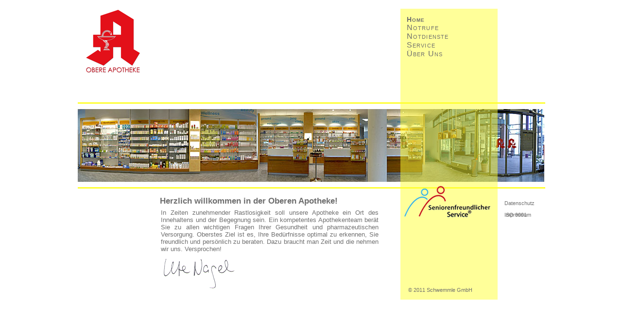

--- FILE ---
content_type: text/html
request_url: https://obere-apotheke-nagel.de/
body_size: 1277
content:
<!DOCTYPE html PUBLIC "-//W3C//DTD XHTML 1.0 Strict//EN" "http://www.w3.org/TR/xhtml1/DTD/xhtml1-strict.dtd">
<html xmlns="http://www.w3.org/1999/xhtml" xml:lang="de" lang="de">
<head>       
	<title>Obere Apotheke</title>
    <meta http-equiv="Content-Type" content="text/html; charset=UTF-8" /> 
    <meta name="keywords" content="Obere, Apotheke, Obere Apotheke, Nagel, Bad Liebenzell, liebenzell">
    <meta name="author" content="Sven Schaffert">
   	<meta name="copyright" content="Schwemmle GmbH">
   	<meta name="language" content="de">
   	<meta http-equiv="Content-Language" content="de">
   	<meta name="robots" content="index">
    <link rel="stylesheet" href="styles/style.css" /> 
    <link rel="shortcut icon" type="image/x-icon" href="favicon.ico">
</head>
<body>
	<div id="wrapper">   
	    <div id="logo">
   			<img src="images/apotheken_a_gr.png" alt="Apotheken Logo" width="130" height="130"/>
   		</div>       
 		<p>
			<div id="impressum">
   				<a href="impressum/impressum.html">Impressum</a> 
   			</div>
		</p>     
		<p>
			<div id="datenschutz">
  	 			<a href="datenschutz/datenschutz.html">Datenschutz</a> 
  			</div>
		</p>
		<p>
  	 		<div id="copyright">
				 <a href="http://www.schwemmle.biz/" title="Schwemmle GmbH" target="_top">&copy; 2011 Schwemmle GmbH</a><br />
	   		</div>
		</p>
		<div id="navi">	
			<div id="navi_bg">
  		   		<p>
  	     			<img src="images/navi_bg.png" alt="Hintergrund" width="200" height="600"/>
   	    		</p>
			</div>
  	  		<div id="navigation">
 				<ul>
    				<li><h3>home</h3></li> 
    				<li><a href="notrufe/notrufe.html">Notrufe</a></li> 
    				<li><a href="notdienst/notdienst.html">Notdienste</a></li> 
    				<li><a href="service/service.html">Service</a></li> 
    				<li><a href="ueber_uns/ueber_uns.html">über uns</a></li>      	
         		</ul>
    		</div>
		</div>
		<div id="grafik">
			<hr noshade id="linie1"width="960" size="3" align="left"hr color="#ffff33">
   			<img id="apotheke" src="bilder/apotheke.jpg" title="" alt="Apotheke Innenansicht" width="960" height="150"/>
			<hr noshade id="linie2" width="960" size="3" align="left"hr color="#ffff33">
		</div>
		<div id="content">
			<div id="ueberschrift">
    			<p>	
    				<h1>Herzlich willkommen in der Oberen Apotheke!</h1>
    			</p>
			</div>
   			<div id="inhalt">
    			<p>In Zeiten zunehmender Rastlosigkeit soll unsere Apotheke ein Ort des Innehaltens und der Begegnung sein. Ein kompetentes Apothekenteam berät Sie zu allen wichtigen Fragen Ihrer Gesundheit und pharmazeutischen Versorgung. Oberstes Ziel ist es, Ihre Bedürfnisse optimal zu erkennen, Sie freundlich und persönlich zu beraten. Dazu braucht man Zeit und die nehmen wir uns. Versprochen!
			</p>
    		</div>
			<div id="sign">
    			<img src="bilder/sign2.png" title="" alt="Unterschrift Ute Nagel" width="202" height="85"/>
			</div>  

		<p>
       		<div id="iso">
   	     		<a href="iso/iso.html">ISO 9001</a> 
          	</div>
       	</p>

			<div id="seniorenfreundlich">
    			<img src="bilder/seniorenfreundlich.png" title="" alt="Logo für seniorenfreundlichen Service"/>
			</div>

<!--
			<div id="impfen">
				<div id="impfen-text">
					<p>Digitalisierung<br>
					Ihres<br>
					Impfzertifikats<br>
					bei uns</p>
    			</div>			
    			<img src="bilder/Zerti.png" title="" alt="Impfzertifikat"/>
			</div>
--!>

		
		
	</div>
</body>    
</html>





--- FILE ---
content_type: text/css
request_url: https://obere-apotheke-nagel.de/styles/style.css
body_size: 2536
content:
/*importiert normalisierung.css*/
@import url("norm.css");

body {
	position: relative;
	margin: 0 auto;
	text-align:center;
	width: 960px;
	background:#FFF;
	font-size: 100%;
	font-family: Verdana, "Lucida Sans", "Lucida Grande", "Lucida Sans Unicode", sans-serif;
	color:#000000;
	height: 620px;
}

#wrapper {
	background: #FFF;
	position:relative;
	width: 960px;
	text-align:left;
	margin: 0 auto;
	height: 622px;
}

#logo {
	padding-left: 10px;
	width: 146px;
	z-index: 0;
	padding-top: 20px;
}
		
#content {
	width: 476px;
	margin: 20px 20px 0 200px;
	position: relative;
	top: -659px;
	right: 40px;
	height: 202px;
}


#grafik	{
	background:white;
	height: 176px;
	margin: 50px 0 auto 0;
	position: relative;
	top: -661px;
	}

#grafik_2	{
	background:white;
	height: 176px;
	margin: 50px 0 auto 0;
	position: relative;
	top: -757px;
	}

#apotheke {
	padding-top: 3px;
	padding-bottom: 3px;
	}
		
#white1 {
	position: relative;
	margin: 0 auto;
	text-align:center;
	padding-top: 3px;
	padding-bottom: 3px;
	}

/* @group index */

#ueberschrift {
	font-size: 0.9em;
	padding-bottom: 10px;
	color: #6E6E6E;
	text-align: left;
	position: relative;
	top: -5px;
	right: -9px;
}

#inhalt {
	text-align: justify;
	position: relative;
	top: -9px;
	width: 448px;
	right: -11px;
}

#sign {
	position: relative;
	top: -15px;
	left: -9px;
}

#iso {
font-size: 0.7em;
	color: #6E6E6E;
	width: 100px;
	position: relative;
	right: -718px;
	top: -178px;
}

#sternsinger {
	position: relative;
	top: -642px;
	right: -21px;
}

#seniorenfreundlich {
	position: relative;
	top: -246px;
	right: -508px;
	z-index: 1;
	width: 190px;
}



#impfen-text {
	font-size: 2em;
	color: #000;
	position: relative;
	top: 150px;
	right: 140px;
	z-index: 1;
	width: 190px;
}

#impfen {
	position: relative;
	top: -820px;
	right: -250px;
	z-index: 1;
	width: 190px;
}

/* @end */

/* @group iso */

#zerifikat {
	position: relative;
	top: -818px;
	right: -203px;
	width: 446px;
}

/* @end */

/* @group Notruf */

#ueberschrift_notruf {
	font-size: 0.9em;
	padding-bottom: 10px;
	color: #6E6E6E;
	text-align: left;
	position: relative;
	top: -683px;
	right: -5px;
	width: 250px;
}

#tabelle {
	border-style: none;
	position: relative;
	top: -813px;
	right: -190px;
	width: 503px;
	font-size: 1.2em;
}

#notruf {
	position: relative;
	right: -703px;
	top: -1158px;
	z-index: 1;
	width: 100px;
}

#fuenfw {
	text-align: left;
	position: relative;
	top: -1379px;
	width: 155px;
	border-right: thin solid #fbff1f;
	right: -5px;
}



/* @end */

/* @group Notdienst */

#ueberschrift_notdienst {
	font-size: 1em;
	color: #6E6E6E;
	text-align: left;
	position: relative;
	top: -717px;
	right: -18px;
	}

#text_notdienst {
	width: 215px;
	text-align: justify;
	position: relative;
	float: left;
	height: 150px;
	top: -1011px;
	font-size: 0.9em;
	right: -165px;
}


#text_notdienst2{
	top: -1136px;
	position: relative;
	width: 224px;
	text-align: left;
	font-size: 0.9em;
	right: -409px;
	height: 50px;
}

#text_notdienst3 {
	position: relative;
	right: -164px;
	width: 172px;
	top: -783px;
	height: 147px;
}

#iframe_notdienst{
	position: relative;
	width: 214px;
	top: -839px;
	right: -398px;
	height: 0200px;
}

#i2 {
	position: relative;
	top: -976px;
	right: -164px;
	width: 274px;
	height: 200px;
}

#hallo {
	text-align: left;
	margin: 7px;
}

#logo_lakbw {
	position: relative;
	top: -1502px;
	right: -407px;
}

#test3 {
	position: relative;
	font-size: 1.1em;

	top: -650px;
	right: 20px;
}


/* @end */

/* @group Service */

#ueberschrift_service {
	position: relative;
	right: -338px;
	width: 250px;
	top: -1213px;
}

#text_service1 {
	position: relative;
	top: -1209px;
	text-align: left;
	right: -341px;
	width: 310px;
}

#text_service2 {
	position: relative;
	top: -1198px;
	right: -341px;
	width: 150px;
	text-align: left;
}

#text_service3{
	position: relative;
	top: -1638px;
	right: -292px;
	width: 220px;
	text-align: left;
	}

#text_service4{
	position: relative;
	top: -1628px;
	right: -133px;
	width: 378px;
	text-align: justify;
	}
	
#foto_1 {
	position: relative;
	top: -1030px;
	right: -162px;
	width: 160px;
}
#foto_2 {
	position: relative;
	top: -1286px;
	right: -512px;
	width: 145px;
}
#foto_3 {
	position: relative;
	top: -923px;
	width: 660px;
	height: 200px;
}
#foto_6 {
	position: relative;
	top: -1123px;
	right: -129px;
	width: 150px;
}
#foto_5 {
	position: relative;
	right: -523px;
	top: -1275px;
	width: 130px;
}
#service_tabelle1 {
	position: relative;
	padding-bottom: 90px;
	top: -1032px;
	right: -153px;
	z-index: 0;
	width: 500px;
	font: 0.9em "Lucida Grande", Lucida, Verdana, sans-serif;
}

	
#service_tabelle2 {
	position: relative;
	top: -918px;
	padding-bottom: 90px;
	float: left;
	height: 225px;
	z-index: 0;
	font: 0.9em "Lucida Grande", Lucida, Verdana, sans-serif;
}


#flaggen {
	position: relative;
	right: -870px;
	top: -1142px;
	width: 30px;
}

/* @end */

/* @group In unserer Apotheke */

#text_in_unserer_apotheke2 {
	position: relative;
	top: -645px;
	right: -159px;
	width: 258px;
	text-align: left;
}

#liste_service {
	position: relative;
	top: -668px;
	width: 437px;
	text-align: justify;
	color: #6E6E6E;
	font-size: 0.8em;
	list-style-type: square;
	padding: 6px;
	right: -376px;
	list-style-position: inside;
}

#leistungsspektrum {
	right: -374px;
	position: relative;
	top: -1260px;
	width: 273px;
}

/* @end */
/* @group Rezeptvorbestellung */

#radio {
	position: relative;
	top: -0px;
	right: 150px;
}


#abholung {
	position: relative;
	top: 50px;
	width: 300px;
}

#rezeptart {
	position: relative;
	top: -503px;
	right: -190px;
}

#ueberschrift_rezept {
	top: -815px;
	position: relative;
	right: -180px;
	width: 400px;
}

#adresse {
	position: relative;
	top: -340px;
	right: -5px;
	width: 150px;
}

#rezept_text1 {
	position: relative;
	top: -600px;
	width: 150px;
	right: -5px;
	height: 180px;
}

#bild_rezept {
	position: relative;
	top: -980px;
	right: -5px;
	z-index: 0;
}

#rezept_text2 {
	position: relative;
	top: -740px;
	width: 460px;
	right: -179px;
}

#rezept_fehler {
	position: relative;
	color: #f80916;
	height: 120px;
	width: 160px;
	right: -680px;
	top: -1140px;
	z-index: 1;
	font-size: 0.7em;
}

#rezept_tabelle {
	position: relative;
	right: -180px;
	top: -1400px;
	width: 480px;
}

/* @end */

/* @group Lieferservice */

#text_liefer {
	position: relative;
	top: -1131px;
	width: 206px;
	text-align: left;
	right: -5px;
	z-index: 1;
}

#lieferung {
	position: relative;
	top: -832px;
	right: -145px;
	z-index: 1;
	width: 500px;
}

#auto2 {
	position: relative;
	top: -1111px;
}

#shkreli {
	position: relative;
	top: -1192px;
	z-index: 0;
	width: 560px;
	right: 4px;
}

#auto {
	position: relative;
	top: -1227px;
	right: -879px;
	width: 90px;
}
/* @end */

/* @group ueber uns */

#ueberschrift_oeffnungszeiten {
	position: relative;
	top: -630px;
	right: -180px;
	width: 200px;
}

#oeffnungszeiten {
	position: relative;
	top: -648px;
	right: -335px;
	width: 316px;
}



/* @end */


/* @group Kontakt */

#ueberschrift_kontakt {
	position: relative;
	top: -800px;
	right: -318px;
	width: 133px;
}

#kontakt {
	position: relative;
	top: -580px;
	right: -179px;
	width: 0;
}

#kontakt_adresse {
	position: relative;
	top: -800px;
	right: -315px;
	width: 264px;
}

#kontakt_tabelle {
	position: relative;
	top: -925px;
	right: -155px;
	width: 500px;
}

#kontakt_fehler {
	position: relative;
	font-size: 0.7em;
	color: #f80916;
	height: 120px;
	width: 200px;
	right: -680px;
	top: -790px;
	z-index: 1;
}

/* @end */

/* @group Ihr Weg zu uns */

#ueberschrift_weg {
	top: -681px;
	right: -5px;
	position: relative;
}

#plan3 {
	position: relative;
	top: -827px;
	right: -259px;
	width: 443px;
}

#text_weg {
	width: 173px;
	position: relative;
	top: -1247px;
	text-align: left;
	right: -5px;
}

#parkpl {
	position: relative;
	top: -1395px;
	right: -158px;
	z-index: 0;
	width: 150px;
}

#text_parkpl {
	position: relative;
	top: -1156px;
	width: 155px;
	right: -5px;
}

#ueberschrift_oeffnungszeiten2 {
	position: relative;
	top: -1385px;
	right: -2px;
	width: 200px;
}

#oeffnungszeiten2 {
	position: relative;
	top: -1380px;
	right: -5px;
	width: 316px;
}

#uberschrift_adresse2{
	position: relative;
	top: -1359px;
	right: -5px;
}
#adresse2{
	position: relative;
	top: -1355px;
	right: -5px;
}



/* @end */

/* @group Das sind wir */

#personen {
	position: relative;
	top: -1400px;
	right: -212px;
	width: 420px;
}

#ueberschrift_das_sind_wir {
	position: relative;
}

#name {
	border-bottom: thin solid #fbff1f;
	position: relative;
	padding-top: 27px;
	font-size: 1.4em;
}

#beruf {
	position: relative;
}

#besonderheiten {
	position: relative;
	font-size: 0.7em;
}

#gruppen_tabelle {
	position: relative;
	top: -827px;
	right: -24px;
	z-index: 0;
	background-image: url(../../gruppenbild2.jpg);
}

#gruppenbild1 {
	position: relative;
	top: -666px;
	right: -1px;
}

#portrait {
	position: relative;
	right: 0;
	top: -930px;
	width: 230px;
}


#linie4 {
	position: relative;
	top: -560px;
	right: -45px;
}

#linie5 {
	top: -343px;
	position: relative;
	right: -45px;
}

#name_einzel {
	position: relative;
	top: -642px;
	text-align: right;
	right: -310px;
	width: 334px;
}

#text_einzel {
	position: relative;
	top: -630px;
	right: -350px;
	width: 250px;
	text-align: left;
	height: 67px;
}

#aufgabengebiete {
	width: 285px;
	height: 180px;
	top: -609px;
	position: relative;
	right: -350px;
	margin-right: 0;
	margin-left: 0;
	margin-bottom: 0;
}

#portait_flaggen {
	top: -1020px;
	position: relative;
	height: 22px;
	width: 238px;
	right: -560px;
	text-align: left;
}


#person_einzel {
	position: relative;
	top: -12px;
	right: -13px;
}
#einzel_mail_kontakt {
	position: relative;
	top: -993px;
	right: -350px;
}

/* @end */

/* @group Datenschutz */

#ueberschrift_datenschutz {
	font-size: 1em;
	color: #6E6E6E;
	text-align: left;
	position: relative;
	top: -657px;
	right: -5px;
	width: 200px;
}

#datenschutz_txt {
	width: 487px;
	text-align: justify;
	position: relative;
	top: -760px;
	right: -161px;
	font-size: 0.9em;
	}



/* @end */

/* @group Impressum */

#ueberschrift_impressum {
	font-size: 1em;
	color: #6E6E6E;
	text-align: left;
	position: relative;
	top: -657px;
	right: -5px;
	width: 142px;
}

#impressum_txt {
	width: 410px;
	padding: 0;
	margin-top: 0;
	text-align: justify;
	position: relative;
	top: -818px;
	right: -220px;
	font-size: 0.9em;}



/* @end */

/* @group Navigation */

#navi {
	width: 199px;
	position: relative;
	top: -206px;
	right: -664px;
	z-index: 1;
	height: 636px;
}

#navi_bg {
	position: relative;
	z-index: 0;
	top: 38px;
	}

#navigation {
	position: relative;
	top: -548px;
	right: -13px;
	z-index: 1;
	letter-spacing:0.07em;
	font-variant: small-caps;
	text-transform: capitalize;
	font-size: 1em;
	clear: left;
	text-decoration: none;
	
}


/* @end */

h1 {
	font-size: 1.2em;
	color: #6E6E6E;
	}

#impressum {
	position: relative;
	top: 287px;
	right: -878px;
	font-size: 0.7em;
	color: #6E6E6E;
	width: 100px;
}

#datenschutz {
	position: relative;
	top: 251px;
	right: -878px;
	z-index: 0;
	font-size: 0.7em;
	color: #6E6E6E;
	width: 100px;
}



#copyright {
	top: 418px;
	position: relative;
	right: -680px;
	z-index: 2;
	font-size: 0.7em;
	color: #6E6E6E;
	width: 180px;
}

p {
	color: #6E6E6E;
	font-size: 0.8em;
	}

a {
	
	color: #6E6E6E;
	}

a:link {
	text-decoration: none;
	}

a:visited {
	text-decoration: none;
	color: #6E6E6E;
	}

a:hover {
		
	font-weight: bold;
	color: #000;
	}
	
td {
	color: #6E6E6E;
	padding: 6px 3px;
	background-color: #FFF;
	font-size: 0.8em;
}

 
th {
    background-color: #6E6E6E;
    color: #fffeff;
    text-align: left;
 	height: 25px;;
 	padding: 3px;
	padding-left: 3px;
	font-size: 0.9em;
}

h3 {
	font-size: 0.9em;
	color: #6E6E6E;
	}

h4 {
	font-size: 1em;
	color: #6E6E6E;
	}

#linie3 {
	position: relative;
	top: -442px;
	right: -664px;
	width: 303px;
}

	


.unter_navigation {
	color: #6E6E6E;
	padding-left: 10px;
	font-size: 0.8em;
	}

#oa {
	color: red;
	
}

#zeiten {
	width: 241px;
	position: relative;
	top: -922px;
	right: -640px;
}

#ws {
	font-weight: bold;
	font-size: 1em;
	text-align: left;
}

#test_tabelle {
	height: 157px;
}

h4 {
	font-size: 0.9em;
	color: #6E6E6E;
	margin-bottom: 8px;
}




--- FILE ---
content_type: text/css
request_url: https://obere-apotheke-nagel.de/styles/norm.css
body_size: 232
content:
/*normalisierung marign, padding, body rausgenommen, da sonst mit schatten probleme!*/

div, dl, dt, dd, ul, ol, li, h1, h2, h3, h4, h5, h6, pre, form, fieldset, input, p, blockquote, th, td 
{
margin:0;
padding:0;
}

/*normalisierung font-size header*/

h1, h2, h3, h4, h5, h6
{
font-size:100%;
}

/*entfernt list-style aus listen*/

ol, ul
{
list-style:none;
}

/*normalisiert font-style und font-weight auf normal*/

address, caption, cite, code, dfn, em, strong, th, var
{
font-style:normal;
font-weight: normal;
}


/*normalisiert tabellen*/
table
{
border-collapse: collapse;
border-spacing:0;
}

/*entfernt border aus fieldset und img*/
fieldset, img
{
border:0;
vertical-align:bottom;
}

/*richtet text in caption und th links aus*/
caption, th
{
text-align:left;
}

/*entfernt anfuehrungszeichen aus q*/
q:before, q:after
{
content:'';
}
/*zeichen aus q*/
q:before, q:after
{
content:'';
}
